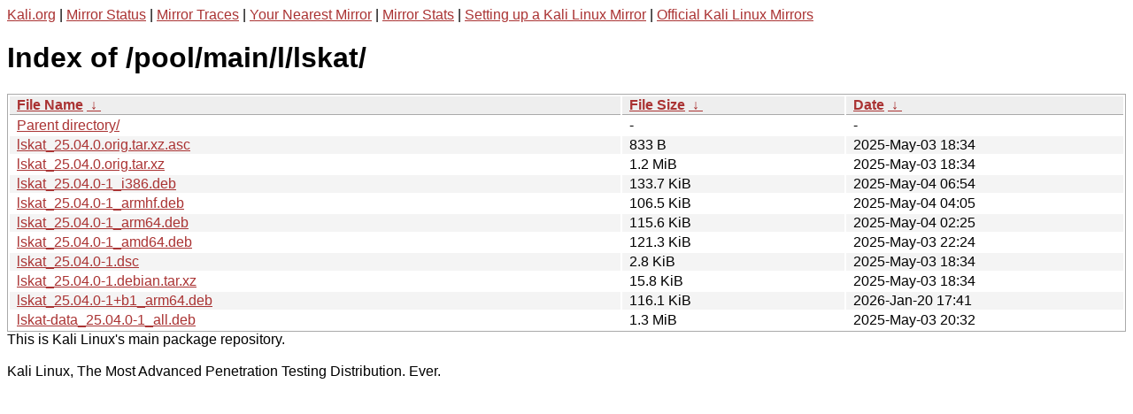

--- FILE ---
content_type: text/html
request_url: https://http.kali.org/pool/main/l/lskat/?C=N&O=D
body_size: 1194
content:
<a href="https://www.kali.org">Kali.org</a> |
<a href="https://status.kali.org/">Mirror Status</a> |
<a href="https://mirror-traces.kali.org/">Mirror Traces</a> | 
<a href="/README?mirrorlist">Your Nearest Mirror</a> |
<a href="/README?mirrorstats">Mirror Stats</a> |
<a href="https://www.kali.org/docs/community/setting-up-a-kali-linux-mirror/">Setting up a Kali Linux Mirror</a> |
<a href="https://www.kali.org/docs/community/kali-linux-mirrors/">Official Kali Linux Mirrors</a>
<!DOCTYPE html><html><head><meta http-equiv="content-type" content="text/html; charset=utf-8"><meta name="viewport" content="width=device-width"><style type="text/css">body,html {background:#fff;font-family:"Bitstream Vera Sans","Lucida Grande","Lucida Sans Unicode",Lucidux,Verdana,Lucida,sans-serif;}tr:nth-child(even) {background:#f4f4f4;}th,td {padding:0.1em 0.5em;}th {text-align:left;font-weight:bold;background:#eee;border-bottom:1px solid #aaa;}#list {border:1px solid #aaa;width:100%;}a {color:#a33;}a:hover {color:#e33;}</style>

<title>Index of /pool/main/l/lskat/</title>
</head><body><h1>Index of /pool/main/l/lskat/</h1>
<table id="list"><thead><tr><th style="width:55%"><a href="?C=N&amp;O=A">File Name</a>&nbsp;<a href="?C=N&amp;O=D">&nbsp;&darr;&nbsp;</a></th><th style="width:20%"><a href="?C=S&amp;O=A">File Size</a>&nbsp;<a href="?C=S&amp;O=D">&nbsp;&darr;&nbsp;</a></th><th style="width:25%"><a href="?C=M&amp;O=A">Date</a>&nbsp;<a href="?C=M&amp;O=D">&nbsp;&darr;&nbsp;</a></th></tr></thead>
<tbody><tr><td class="link"><a href="../?C=N&amp;O=D">Parent directory/</a></td><td class="size">-</td><td class="date">-</td></tr>
<tr><td class="link"><a href="lskat_25.04.0.orig.tar.xz.asc" title="lskat_25.04.0.orig.tar.xz.asc">lskat_25.04.0.orig.tar.xz.asc</a></td><td class="size">833 B</td><td class="date">2025-May-03 18:34</td></tr>
<tr><td class="link"><a href="lskat_25.04.0.orig.tar.xz" title="lskat_25.04.0.orig.tar.xz">lskat_25.04.0.orig.tar.xz</a></td><td class="size">1.2 MiB</td><td class="date">2025-May-03 18:34</td></tr>
<tr><td class="link"><a href="lskat_25.04.0-1_i386.deb" title="lskat_25.04.0-1_i386.deb">lskat_25.04.0-1_i386.deb</a></td><td class="size">133.7 KiB</td><td class="date">2025-May-04 06:54</td></tr>
<tr><td class="link"><a href="lskat_25.04.0-1_armhf.deb" title="lskat_25.04.0-1_armhf.deb">lskat_25.04.0-1_armhf.deb</a></td><td class="size">106.5 KiB</td><td class="date">2025-May-04 04:05</td></tr>
<tr><td class="link"><a href="lskat_25.04.0-1_arm64.deb" title="lskat_25.04.0-1_arm64.deb">lskat_25.04.0-1_arm64.deb</a></td><td class="size">115.6 KiB</td><td class="date">2025-May-04 02:25</td></tr>
<tr><td class="link"><a href="lskat_25.04.0-1_amd64.deb" title="lskat_25.04.0-1_amd64.deb">lskat_25.04.0-1_amd64.deb</a></td><td class="size">121.3 KiB</td><td class="date">2025-May-03 22:24</td></tr>
<tr><td class="link"><a href="lskat_25.04.0-1.dsc" title="lskat_25.04.0-1.dsc">lskat_25.04.0-1.dsc</a></td><td class="size">2.8 KiB</td><td class="date">2025-May-03 18:34</td></tr>
<tr><td class="link"><a href="lskat_25.04.0-1.debian.tar.xz" title="lskat_25.04.0-1.debian.tar.xz">lskat_25.04.0-1.debian.tar.xz</a></td><td class="size">15.8 KiB</td><td class="date">2025-May-03 18:34</td></tr>
<tr><td class="link"><a href="lskat_25.04.0-1%2Bb1_arm64.deb" title="lskat_25.04.0-1+b1_arm64.deb">lskat_25.04.0-1+b1_arm64.deb</a></td><td class="size">116.1 KiB</td><td class="date">2026-Jan-20 17:41</td></tr>
<tr><td class="link"><a href="lskat-data_25.04.0-1_all.deb" title="lskat-data_25.04.0-1_all.deb">lskat-data_25.04.0-1_all.deb</a></td><td class="size">1.3 MiB</td><td class="date">2025-May-03 20:32</td></tr>
</tbody></table></body></html>This is Kali Linux's main package repository.<br />
<br />
Kali Linux, The Most Advanced Penetration Testing Distribution. Ever.
